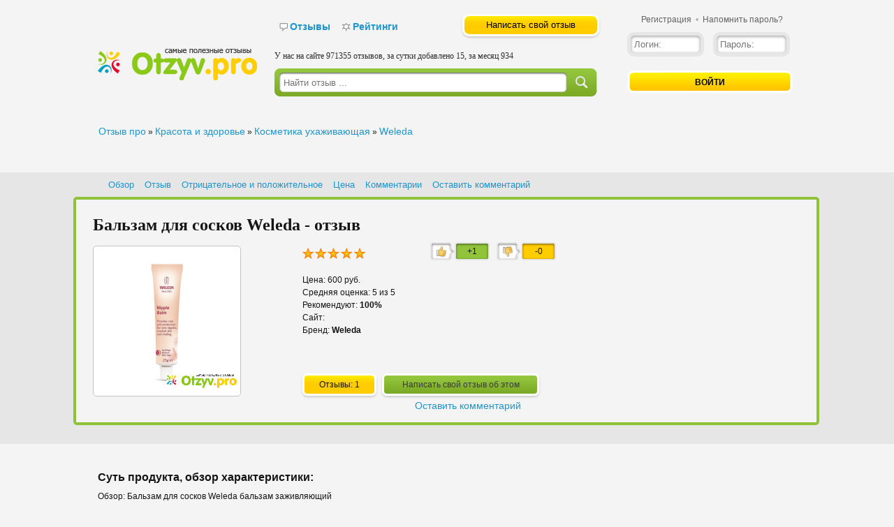

--- FILE ---
content_type: text/html; charset=UTF-8
request_url: https://otzyv.pro/reviews/otzyvy-balzam-dlya-soskov-weleda-450890.html
body_size: 12076
content:
<!--reviews--><!DOCTYPE html>
<html lang="ru-RU">

<head>
	<!-- Global site tag (gtag.js) - Google Analytics -->
	<script async src="https://www.googletagmanager.com/gtag/js?id=UA-15421293-7"></script>
	<script>
		window.dataLayer = window.dataLayer || [];
		function gtag() { dataLayer.push(arguments); }
		gtag('js', new Date());

		gtag('config', 'UA-15421293-7');
	</script>


	<!--<meta http-equiv="expires" content="Sun, 21 Jun 2015 07:00:00 GMT">-->
	<!-- Yandex.RTB -->
	<script src="https://cdn.adfinity.pro/code/otzyv.pro/adfinity.js" charset="utf-8" async></script>



	<meta http-equiv="Content-Type" content="text/html; charset=utf-8" />
<title>БАЛЬЗАМ ДЛЯ СОСКОВ WELEDA отзывы врачей отрицательные и реальные, развод или правда, цена в аптеке на 2026 18:10</title>
<meta name="description" content="Бальзам для сосков Weleda отзывы - мое спасение - Пользовалась этим бальзамом с восьмого месяца беременности и в." />

<meta property="og:title" content="БАЛЬЗАМ ДЛЯ СОСКОВ WELEDA отзывы врачей отрицательные и реальные, развод или правда, цена в аптеке на 2026 18:10">
<meta property="og:description" content="Бальзам для сосков Weleda отзывы - мое спасение - Пользовалась этим бальзамом с восьмого месяца беременности и в.">
<meta property="og:type" content="website">
<meta property="og:url" content="http://otzyv.pro/reviews/otzyvy-balzam-dlya-soskov-weleda-450890.html"> 
<meta property="og:image" content="">
<meta property="og:site_name" content="otzyv.pro">
<meta property="og:locale" content="ru_RU">

<link rel="search" type="application/opensearchdescription+xml" href="https://otzyv.pro/engine/opensearch.php" title="Отзыв ПРО - реальные отзывы! Оставь свой отзыв!" />
<script type="application/ld+json">{"@context":"https://schema.org","@type":"BreadcrumbList","itemListElement":[{"@type":"ListItem","position":1,"name":"Отзыв про","item":"https://otzyv.pro/"},{"@type":"ListItem","position":2,"name":"Красота и здоровье","item":"https://otzyv.pro/category/krasota-i-zdorove/"},{"@type":"ListItem","position":3,"name":"Косметика ухаживающая","item":"https://otzyv.pro/category/kosmetika-uhajivayuschaya/"},{"@type":"ListItem","position":4,"name":"Weleda","item":"https://otzyv.pro/show-filter/catid=622&b=Weleda"}]}</script>

<script type="text/javascript" src="/engine/classes/js/jquery-1.11.1_new.min.js"></script>
				<script type="text/javascript">
					var jQuery_1_11_1 = jQuery.noConflict();
				</script>
<script type="text/javascript" src="/engine/classes/js/jquery.js"></script>
<script type="text/javascript" src="/engine/classes/js/jqueryui.js"></script>
<script type="text/javascript" src="/engine/classes/js/dle_js.js"></script>
<script type="text/javascript" src="/engine/classes/js/jquery-ui-personalized-1.5.3.packed.js"></script>
<script type="text/javascript" src="/engine/classes/js/ui.datepicker-ru.js"></script>
<script type="text/javascript" src="/templates/otzyvy/jquery_countdown/jquery.plugin.min.js"></script>
<script type="text/javascript" src="/templates/otzyvy/jquery_countdown/jquery.countdown.js"></script>
<script type="text/javascript" src="/templates/otzyvy/jquery_countdown/jquery.countdown-ru.js"></script>
<script type="text/javascript" src="/templates/otzyvy/js/jquery-scrolltofixed.js"></script>
<script type="text/javascript" src="/templates/otzyvy/js/script.js"></script>
<script type="text/javascript" src="/templates/otzyvy/js/jquery.form.min.js"></script>
<script type="text/javascript" src="/templates/otzyvy/js/backend.js"></script>
<script type="text/javascript" src="/templates/otzyvy/js/fancybox/jquery.fancybox.pack.js"></script>
<script type="text/javascript" async src="https://ajax.googleapis.com/ajax/libs/webfont/1/webfont.js"></script>
<link rel="stylesheet" type="text/css" href="/engine/editor/css/default.css">
<link rel="stylesheet" type="text/css" href="/templates/otzyvy/css/style.css">
<link rel="stylesheet" type="text/css" href="/templates/otzyvy/redactor_wysiwyg_new/css/froala_content.css">
<link rel="stylesheet" type="text/css" href="/templates/otzyvy/js/fancybox/jquery.fancybox.css">
<link rel="stylesheet" type="text/css" href="/templates/otzyvy/css/lwtcountdown-main.css">
<link rel="stylesheet" type="text/css" href="/templates/otzyvy/jquery_countdown/jquery.countdown.css">

	
	<!-- CSS -->

	<!--  <script type="text/javascript" src="/engine/classes/js/jquery.lwtCountdown-1.0.js"></script> -->
	<link href="/templates/otzyvy/images/favicon.ico" type="image/x-icon" rel="shortcut icon" />

	
	<meta name=viewport content="width=device-width, initial-scale=1">
	

</head>

<body
	class="full-view noselect">
	<noscript>
		<div style="text-align:center;color:red">Внимание! В Вашем браузере отключена поддержка JavaScript! Для
			корректной
			работы Вам необходимо включить поддержку JavaScript.<br><br></div>
	</noscript>
	<div id="wrapper">
		<!-- [Header] -->
		<iframe class="relap-runtime-iframe" style="position:absolute;top:-9999px;left:-9999px;visibility:hidden;"
			srcdoc="<script src='https://relap.io/v7/relap.js' data-relap-token='lKzV68dDbpNubWht'></script>"></iframe>
		<header>
			<div id="wrapper_header">
				<div class="head_logo">
					
					
					<a href="/" title="Отзывы про"><img src="/templates/otzyvy/images/logo.png" alt="Реальные отзывы" /></a>
					
				</div>
				<div class="head_cen">
					<div class="nav_top">
						<a href="/category/" title="" class="icon otz"><b>Отзывы</b></a>
						<a href="/ratings.html" title="Рейтинги" class="icon rat"><b>Рейтинги</b></a>
						<!--<a href="/konkursy.html" title="" class="icon eve">Конкурсы</a>
          <a href="#" title="" class="icon map">Карта</a>-->
						<div class="nav_top_right_btn"><a onclick="location.href = '/addnews/search/'"
								title="Оставить отзыв" class="btn-yellow">Написать свой отзыв</a></div>
						<div style="font-family: Tahoma;color: #2f2f2f;margin: 25px 0 -25px 0;font-size: 12px;">
							У нас на сайте 971355 отзывов, за сутки добавлено 15, за месяц 934
</div>
						<div class="clear"></div>
					</div>
					<div class="search-box">
						<form action="/" name="searchform" method="post">
							<input type="hidden" name="do" value="search" />
							<input type="hidden" name="subaction" value="search" />
							<div class="textstory">
								<input type="text" name="story" id="story" placeholder="Найти отзыв ..." />
							</div>
							<button type="submit"></button>
							<div class="clear"></div>
						</form>
					</div>
				</div>
				<div class="head_right">
					<div class="control-panel">


	<div class="linklogin">
		<a href="/registration/" class="registration" >Регистрация</a>&nbsp; &bull; &nbsp;<a href="/lostpassword/" class="lostpassword" >Напомнить пароль?</a>
	</div>
	<div class="loginform">
		<form method="post" action="https://otzyv.pro/?retlink=/reviews/otzyvy-balzam-dlya-soskov-weleda-450890.html">
			<input type="text" name="login_name" id="login_name" placeholder="Логин:"/>
			<input type="password" name="login_password" id="login_password" placeholder="Пароль:"/>
			<div class="actions clearfix">
				<button onclick="submit();" type="submit" title="Войти"><strong>Войти</strong></button>
			</div>
			<input name="login" type="hidden" id="login" value="submit" />
		</form>
	</div>	

</div>

				</div>
				<div class="clear"></div>
			</div>




		</header>

		
		<div itemscope itemtype="http://schema.org/Article" id="wrapper_body">
			
			
				
				<div class="breadcrumbs" style='margin-left:1px;position:relative'><div id="dle-speedbar" style="display: inline">
    <span itemprop="publisher" itemscope itemtype="http://schema.org/Organization">
        <a href="https://otzyv.pro/" itemprop="name">Отзыв про</a>
        <span itemprop="logo" itemscope itemtype="https://schema.org/ImageObject" style="display: none;">
            <img class="itemprops" itemprop="url image" src="/templates/otzyvy/images/logo.png" alt="Отзывы - главная"/>
        </span>
    </span> &raquo; <div><a href="https://otzyv.pro/category/krasota-i-zdorove/">Красота и здоровье</a></div> &raquo; <div><a href="https://otzyv.pro/category/kosmetika-uhajivayuschaya/">Косметика ухаживающая</a></div> &raquo; <a href="/show-filter/catid=622&b=Weleda">Weleda</a></div></div>
<!-- sponsor_title -->
<!-- <div style="position:absolute">sponsor_category</div> -->


<script>

	function sponsorClick() {	
			var sponsor_url = ""; 
			if (sponsor_url.length > 2) {
				redirect(sponsor_url);
				return;
			}
	}

	function redirect(url) {
		window.open(url, "_blank");
		//window.location.href = url;
	}
			
			
</script>
				
				
				<div
					class="wrapbody">
					
					
					

					
					<!-- [Main] -->
					
					<div id='dle-content'><div class="bg_fullstory"></div>

<script>
	function changeComment(id_comm) {
		DLEconfirm("Изменить комментарий", otz_confirm, function () {
			ShowLoading("");
			$.post(otz_root + "engine/ajax/editcomments_ajax.php", { id: id_comm, text: $('#edit_comment_' + id_comm).val() },
				function (id_comm) {
					HideLoading("");
					$('#comment_text_' + id_comm).html($('#edit_comment_' + id_comm).val());
				}
			);
		});
	}

	function setshowhide(el, id_comm) {
		if (el.checked == true) {
			statecomm = 1;
			textanswer = 'Показ комментария включен';
		}
		else {
			statecomm = 0;
			textanswer = 'Показ комментария отключен';
		}
		DLEconfirm("Показывать комментарий?", otz_confirm, function () {
			ShowLoading("");
			$.post(otz_root + "engine/ajax/showhidecomment.php", { id: id_comm, state: statecomm },
				function (id_comm) {
					HideLoading("");
					alert(textanswer);
				}
			);
		});
	}

	function setrating(id_comm) {
		ratingfield = $('#edit-rating' + id_comm).val();
		DLEconfirm("Изменить рейтинг?", otz_confirm, function () {
			ShowLoading("");
			$.post(otz_root + "engine/ajax/editratingcomment.php", { id: id_comm, rating: ratingfield },
				function (id_comm) {
					HideLoading("");
					alert("Успешно");
				}
			);
		});
	}

	function showhideeditcommblock(id) {
		el = document.getElementById("editcommblock" + id);
		if (el.style.display == 'block') {
			el.style.display = 'none';
		}
		else {
			el.style.display = 'block';
		}
	}

</script>
<div itemscope itemtype="https://schema.org/Product" class="page showfull fullreviews">

	<style>
		#scrolldiv {
			z-index: 9999999;
			position: static;
			height: 35px;
			background: #e6e6e6;
		}


		#scrolldiv ul {
			z-index: 9999999;
			background: #e6e6e6;
		}

		#scrolldiv ul li {
			z-index: 9999999;
			float: left;
			list-style-type: none;
			background: #e6e6e6;
			font-size: 13px;
			font-family: arial;
			margin: 10px 0 0 15px;
		}

		#scrolldiv ul li a {
			font-size: 13px;
			font-family: arial;
		}

		.reviews table {
			border-collapse: collapse;
			empty-cells: show;
			width: 100%;
			margin-bottom: 10px;
			margin-top: 10px;
			-webkit-box-sizing: border-box;
			-moz-box-sizing: border-box;
			box-sizing: border-box;
		}

		.reviews table td {
			border: solid 1px #cccccc;
			padding: 5px;
		}

		.reviews table th {
			background: #e6e6e6;
			border: solid 1px #cccccc;
			padding: 5px;
		}
	</style>
	<div id="scrolldiv">
		<ul>
			<li><a href="#features">Обзор</a></li>
			<li><a href="#review">Отзыв</a></li>
			<li><a href="#plusminus">Отрицательное и положительное</a></li>
			
			<li><a href="#pricelink">Цена</a></li>
			<li><a href="#commentslabel">Комментарии</a></li>
			<li><a href="#a_add_comment">Оставить комментарий</a></li>
		</ul>
	</div>
	<div class="product">
		<div class="block_head_fullstory">
			<div class="head_product" style="border-right: none;;border-right: none;">
				<script>
					var vidResults = 30;
					$(document).ready(function(){
						var searchText = 'Бальзам для сосков Weleda';
						$.get(
						'https://www.googleapis.com/youtube/v3/search',{
							part: 'id,snippet',
							q: searchText,
							maxResults: vidResults,
							key: 'AIzaSyBv4brdAty_KuPmzmiUi7IgZCX7X8BfZfE'},
							function(data){
								var output;
								$.each(data.items, function(i, item){
									videTitle = item.snippet.title;
									videoId = item.id.videoId;
									post_data = {'emb': videoId, 'name': videTitle};
									$.ajax({
										type: 'POST',
										url: otz_root+'engine/ajax/add_youtube_id.php?reviews_id=450890',
										data: post_data,
										dataType: 'json',
										async: true,
										success: function(response) {
											console.log(videoId);
										}
									});
								})
							}
						);
					});
					</script>
				<!-- sponsor_category_title} -->
				<!-- sponsor_category_top} -->
				<h1 class="title" style='margin-top:0px;padding-left:0px'><span itemprop="name">Бальзам для сосков Weleda - отзыв</span></h1>
				<div class="imagebox">
					<div class="img_left"><a class="fotogallery" href="/image.php?nocache=1&amp;img=uploads/posts/2022-08/1661769681_posts_805303.jpg"><img itemprop="image" src="/attachment/?src=/uploads/posts/2022-08/1661769681_posts_805303.jpg&amp;w=200&amp;h=200&amp;q=95&amp;zc=1&amp;copyright=1" alt="Бальзам для сосков Weleda отзывы" /></a></div>
					<div class="img_right">
						<ul>
							
						</ul>
					</div>
					<div class="clear"></div>
				</div>
				<div class="infobox">
					<div class="info_head">
						<div class="post_rating"><div class="star_outer_y"><div class="star_inner_y" style="width: 90px"></div></div></div>
						<div class="recommend">
							<div class="recommend_plus">
								<div class="num">+1</div>
							</div>
							<div class="recommend_minus">
								<div class="num">-0</div>
							</div>
							<div class="clear"></div>
						</div>
						<div class="clear"></div>
					</div>
					<div class="informate">
						
						<div itemprop="offers" itemscope itemtype="https://schema.org/Offer">
							<meta itemprop="priceCurrency" content="RUB">
							<meta itemprop="price" content="600">
						</div>
						<table  width="400" border="0" cellspacing="0" cellpadding="0">
							<tr style="">
								<td height="13" width="160" colspan="2"><span>Цена: 600 руб.</span></td>
							</tr>
							<tr>
								<td height="13" width="190"><span>Средняя оценка: 5 из 5</span>
									<div itemprop="aggregateRating" itemscope
										itemtype="https://schema.org/AggregateRating">
										<meta itemprop="itemReviewed" content="Бальзам для сосков Weleda">
										<meta itemprop="bestRating" content="5" />
										<meta itemprop="ratingValue" content="5" />
										<meta itemprop="ratingCount" content="1" />
										<meta itemprop="worstRating" content="1" />
										<meta itemprop="reviewCount" content="1" />
									</div>
								</td>
								<td height="13" style="display:none"></td>
							</tr>
							<tr>
								
								<td><span>Рекомендуют: <strong>100%</strong></span></td>
								
								
							</tr>
							
							
							<tr><td colspan="2"><span>Сайт: <strong></strong></span></td></tr>
							<tr>
								<td><span>Бренд: <strong>Weleda</strong></span></td>
								<td></td>
							</tr>
						</table>
					</div>
					<div class="btn_informate">
						<div class="btn-yellow">
							<a href="#features" title="Отзывы 1">Отзывы: 1</a>
						</div>
						<a onclick="location.href = 'https://otzyv.pro/addreview/805303/'" title="" class="btn-green">Написать свой отзыв об
							этом</a>
						<div class="clear"></div>
						<br />
						<!-- <div id="vk_podarok" class="vk_button_style">
							<script type="text/javascript">
								document.write(VK.Share.button({ url: document.URL }, { type: "round_nocount", text: "Хочу в подарок", eng: 1 }));
							</script>
						</div> -->
						<a href="#a_add_comment" title="" style="margin-top: -10px;" class="add_comment_style">Оставить
							комментарий</a>
					</div>
				</div>
				<div class="clear"></div>
			</div>
			<div style="width: 300px; margin: 30px 15px 0 0;float: right;">
				<!--<div style="width: 300px;margin-top: 0px;">
					
				</div>-->
				
				<!-- Заглушка для: Организации; интернет и сайты; Банковские услуги и Страхование; Путешествия и туризм-->
				
			</div>
			<div class="clear"></div>
		</div>
		<a name="features"></a>
	</div>
	<div class="features">
		
	</div>

	<div class="features" style="width:66%">

		<h2 class="title_features">Суть продукта, обзор характеристики:</h2>Обзор: Бальзам для сосков Weleda бальзам заживляющий
	</div>
	<!-- Reviews Full -->
	<div class="tabs_rews">
		<ul>
			<li id="li_otziv" class="activ">
				<a href="#features" onclick="showOtziv();return false" title="Отзывы (1)">
					<span>Отзывы (1)</span>
				</a>

			</li>
			<!--li id="li_desc">
			<a href="#" onclick="showDescription();return false"><span>Описание</span></a>
		</li-->
			<!---->
			
			<li>
				<a onclick="location.href = 'https://otzyv.pro/addreview/805303/'" title=""><span>Добавить отзыв</span></a>
			</li>
			<a href="#" style=display:none onclick="showSEOtext();return false" title="*"><span>
					<font color="black">*</font>
				</span></a>
		</ul>
	</div>
	<div class="body_rews" style="">
		
		<div class="reviews" id="description" style="display:none">
			<h2>
				<div class="title_features">Суть продукта, обзор, характеристики:</div>
			</h2>
			бальзам заживляющий
			
		</div>

		<!-- SEO text -->
		<div class="reviews" id="seo_text" style="display:none;padding-bottom:85px">
			
		</div>
		<!--
	<div class="reviews" id ="videopage" style="display:none">
		<h2>Видео обзор Бальзам для сосков Weleda</h2>
		<iframe style="margin-left: -5px;" frameborder="0" height="472" width="630" src="https://www.youtube.com/embed/" allowfullscreen></iframe>
	</div>
	-->

		<a name="review"></a>
		
		<script type="text/javascript">
			document.ondragstart = noselect;
			document.onselectstart = noselect;
			document.oncontextmenu = noselect;
			function noselect() { return false; }
		</script>
		
		<div class="reviews" id="reviews_id_450890" name="reviews_all" style="background:url();padding-bottom:5px;">
			
			
			<div class="top_rews">
				<div class="user-photo"><img src="https://otzyv.pro/uploads/fotos/foto_807597.jpeg" alt="" /></div>
				<div class="user-info">
					<div class="user-name"><span><a  onclick="ShowProfile('foreverroller', '', '0'); return false;" href="https://otzyv.pro/user/foreverroller/">foreverroller</a></span>
						
						<img src="/templates/otzyvy/images/offline.png" style="vertical-align: middle;"
							title="Пользователь Offline" alt="Пользователь Offline" />
					</div>
					<div class="info_frews">
						<!--<div class="info_rewsb count_rews"><strong>Все отзывы автора:</strong>&nbsp;&nbsp;0</div>
					<div class="info_rewsb count_rate"><strong>Отзыв считают полезным:</strong>&nbsp;&nbsp;0</div>-->
						<div class="info_rewsb date"><strong>Дата отзыва:</strong>&nbsp;&nbsp;<time
								datetime="2022-08-29">29 августа 2022</time></div>
						<div class="clear"></div>
					</div>
				</div>
				<div class="clear"></div>
			</div>
			<div class="content_rews">
				<div class="content_rews_con">
					<a name="plusminus"></a>
					<div class="crc_title">
						<h2 style="margin: 8px;">Мое спасение. Бальзам для сосков Weleda</h2>
					</div>
					
					<div class="adsense_banner_468"></div>
					<div class="crc_con">
						<span class="froala-element"
							itemprop="description"><!--htracer_context_links--><p>Пользовалась этим бальзамом с восьмого месяца беременности и в период ГВ. Это просто волшебное средство. У меня были небольшие трещинки на сосках еще при беременности, бальзам прекрасно с ними справился за неделю применения ( наносила перед сном). </p><p>За период кормления также благодаря этому средству обошлось без болевых ощущений и повреждений. После кормления наносила бальзам, а также перед сном, просто чудесно. Максимум, что ощущала, это небольшой зуд и пощипывание после кормления, никаких трещин, раздражения, ранок не было. Очень советую молодым мамочкам это средство. Состав прекрасный, натуральный. Я очень довольна.</p> <p>Перед применением обязательно проконсультируйтесь со специалистом</p><!--/htracer_context_links-->
							<center></center>
							<div class="crc_rate_plus"><span class="green">Достоинства:</span> состав, эффект</div>
							<div class="crc_rate_minus"><span class="orange">Недостатки:</span> не нашла</div>
							<br />

							
						</span>
					</div>

					
					
					<a name="pricelink"></a>
					<br />
					<div class="crc_tit">РКН: сайт youtube.com нарушает закон РФ</div>
					<br />
					
					<div class="crc_time">Время использования: <strong>7 месяцев</strong></div>
					<div class="crc_price">Стоимость: <strong>600 руб.</strong></div>
					<div class="crc_year">Год выпуска/покупки: <strong>2018</strong></div>
					<div class="crc_tit">Общее впечатление: <strong><span>Мое спасение</span></strong></div>
					<div class="adsense_banner_468"></div>
					<div class="crc_rate">Моя оценка:
						<div class="star_outer_y">
							<div class="star_inner_y" style="width: 100%"></div>
						</div>
						<span style="display: none">5</span>
					</div>
					<div class="crc_rt_rate">Рекомендую друзьям: <strong class="green">Да</strong></div>
					
					<div id="useful">
						<script src="//yastatic.net/es5-shims/0.0.2/es5-shims.min.js"></script>
						<script src="//yastatic.net/share2/share.js"></script>
						<div class="ya-share2"
							data-services="collections,vkontakte,facebook,odnoklassniki,moimir,gplus,twitter"></div>
						<br />
						
						<div class="spamrews"></div>
						<div class="clear"></div>
					</div>
					<br />
					<br />
					
					
				</div>
				<div class="clear"></div>
			</div>
			
			<!---->
			<br>
			<div class='adfinity_block_5146' style="margin: 0 auto;"></div>
		</div>
		<div>
			
		</div>
		<div>
			
<div class="js-relap-anchor" data-relap-id="xjnGUZBQTUa8hg4O"></div>

<!-- Yandex.RTB R-A-258517-1 
<div id="yandex_rtb_R-A-258517-1"></div>
<script type="text/javascript">
    (function(w, d, n, s, t) {
        w[n] = w[n] || [];
        w[n].push(function() {
            Ya.Context.AdvManager.render({
                blockId: "R-A-258517-1",
                renderTo: "yandex_rtb_R-A-258517-1",
                async: true
            });
        });
        t = d.getElementsByTagName("script")[0];
        s = d.createElement("script");
        s.type = "text/javascript";
        s.src = "//an.yandex.ru/system/context.js";
        s.async = true;
        t.parentNode.insertBefore(s, t);
    })(this, this.document, "yandexContextAsyncCallbacks");
</script> -->

		</div>
		<a name="videoblock"></a>
		
		
		<div style="">
			
		</div>
	</div>

	
	<div class="sidebar_showfull">
		<!--<div class="sidtopbanner">
		<a  href="/registration/" title="" ><div class="topbanner"></div></a>
		<div class="shadow_sidebar"></div>
	</div>-->
		<div class="sidebarnoscroll">
			<div class="top_comm">
				
				<div style="float: left;margin-left: -15px;"></div>
			</div>
		</div>
		<div class="sidebar">
			<div class="top_comm">
				<div style="float:left;width: 300px;margin-left: -30px;/*margin-top:-576px*/">
					<div class='adfinity_block_5149' style='margin: 0 auto;'></div>
				</div>
			</div>
			
		</div>
	</div>
	

	

	<div id="defaultCountdown"></div>
	<div class="clear"></div>
	

	

	<script type="text/javascript">
		$(document).ready(function () {
			//setTimeout(function(){initCountDown1()}, 3000);
			//setTimeout(function(){initCountDown2()}, 3500);

			var austDay = new Date();
			austDay = new Date().addHours(getRandomInt(2, 5));

			$('#countdown_dashboard').countdown({ until: austDay, padZeroes: true });
			$('#countdown_dashboard2').countdown({ until: austDay, padZeroes: true });
			$('#countdown_dashboard3').countdown({ until: austDay, padZeroes: true });
			$('#countdown_dashboard_end').countdown({ until: austDay, padZeroes: true });
			$('#countdown_dashboard_sidebar').countdown({ until: austDay, padZeroes: true, digit_mini: true });

			emptyCommentFields();
		});

		function emptyCommentFields() {
			$("#id_username").val('');
			$("#id_email").val('');
			$("#rating").val($("#rating option:first").val());
		}

		function redirect(url) {
			window.open(url, "_blank");
			//window.location.href = url;
		}

		/*$(".banner_head_product").click(function () {
			var url = $(".banner_head_product" ).data("url");
			if (url != "")
			{
				redirect($(".banner_head_product" ).data("url"));
			}
		});
	
		$(".banner_head_product_sidebar").click(function () {
			var url = $(".banner_head_product" ).data("url");
			if (url != "")
			{
				redirect($(".banner_head_product" ).data("url"));
				yaCounter22109707.reachGoal('yui');
			}
		});*/

		Date.prototype.addHours = function (h) {
			this.setHours(this.getHours() + h);
			return this;
		}

		function getRandomInt(min, max) {
			return Math.floor(Math.random() * (max - min + 1)) + min;
		}

		function showDescription() {
			var market_url = "";
			var adsense = "inline-block";

			if (market_url.length > 2) {
				redirect(market_url);
				return;
			}

			$("#description").show();
			$("#seo_text").hide();
			$("#videopage").hide();

			$("div[name=reviews_all]").hide();
			$("#li_video").removeClass("activ");
			$("#li_otziv").removeClass("activ");
			$("#li_seo_text").removeClass("activ");

			// $("#li_desc" ).addClass("activ");
		}

		function showvideo() {
			$("#description").hide();
			$("#seo_text").hide();
			$("#videopage").show();

			$("div[name=reviews_all]").hide();
			// $("#li_desc" ).removeClass("activ");
			$("#li_otziv").removeClass("activ");
			$("#li_seo_text").removeClass("activ");

			$("#li_video").addClass("activ");
		}

		function showSEOtext() {

			$("#seo_text").show();

			$("div[name=reviews_all]").hide();
			$(".title_rews_fullstory").hide();
			$("#description").hide();
			$("#videopage").hide();

			$("#li_seo_text").addClass("activ");
			$("#li_otziv").removeClass("activ");
			// $("#li_desc" ).removeClass("activ");
			$("#li_video").removeClass("activ");
		}

		function showOtziv() {
			$("#description").hide();
			$("#seo_text").hide();
			$("#videopage").hide();

			$("div[name=reviews_all]").show();
			$(".title_rews_fullstory").show();

			$("#li_otziv").addClass("activ");
			// $("#li_desc" ).removeClass("activ");
			$("#li_seo_text").removeClass("activ");
			$("#li_video").removeClass("activ");
		}

		function set_reply_comment(id) {
			$("#reply").val(id);
		}

		var scroll_what = "inline-block";


		var height = 0;
		var width = 0;
		if (self.screen) {
			width = screen.width
			height = screen.height
			if (width > 980) {
				$('.sidebar').scrollToFixed({ dontSetWidth: true, marginTop: 5, zIndex: 0 });
				$('#scrolldiv').scrollToFixed({ dontSetWidth: true, marginTop: 5 });
			}
		}
	</script>
</div>
<div class="comments_reviews_block"><a name="commentslabel" style="color: #000"><h2>Комментарии на отзыв:</h2></a><form  method="post" name="comments-form" id="comments-form" action=""><!--
<button name="id_add_comment_button" class="btn-green addcom_btn" style="margin-top:13px;font-size:13px;padding:4px 14px;"  onclick="addComment()" type='button' id="id_add_comment_button" >Оставить комментарий</button>
-->

<div class="widget addcomments" id="add_comment">
    <div class="add_comm">
        <a name="a_add_comment"></a>
        <h3>Добавить комментарий</h3>
    </div>
    <div class="content">
        <div class="form-list">
            <fieldset>
                <dl>
                    <dd>
                        <div><label for="username" style="margin-right:5.725%;display:inline">Имя:</label><input type="text" name="username" id="id_username"
                                                                                                                 placeholder="Имя"/><i>Обязательно</i></div>
                    </dd>
                </dl>
                <dl>
                    <dd>
                        <div><label for="email" style="margin-right:5.125%;display:inline">Email:</label><input type="text" name="email" id="id_email"
                                                                                                                placeholder="Email"/><i>Обязательно</i></div>
                    </dd>
                </dl>
                <dl>
                    <dd>
                        <div>
                            <label for="agreement_rules" style="margin-right:5.125%;display:inline">Согласен(а) с <a href="/rules.html">правилами</a> и Политикой в отношении обработки <a href="/politika.html">персональных данных</a>:</label>
                            <input type="checkbox" name="agreement_rules" id="id_agreement_rules" placeholder="agreement_rules"/><i>Обязательно</i></div>
                    </dd>
                </dl>
                <!--
                <dd>
                            <div>
                                <label for="product_name" style="margin-right:1%;display:inline">Название:</label>
                                <input type="text" name="product_name" size="30" id="id_product_name" placeholder="Название"/><i>Обязательно</i>
                            </div>
                    </dd>
                </dl>
                            -->
                <br/>
                <dl class="editor editor-bbcodes">
                    <dt><label for="id_rate">Ваша оценка продукта: <span class="required">*</span></label></dt>
                    <dd>
                        <div>
                            <div class="iconselect"></div>
                            <select name="rating" id="rating">
                                <option value="0" disabled="disabled" selected>- Выберите оценку -</option>
                                <option value="1">1</option>
                                <option value="2">2</option>
                                <option value="3">3</option>
                                <option value="4">4</option>
                                <option value="5">5</option>
                            </select>
                        </div>
                    </dd>
                </dl>
                <br/>


                <dl class="editor editor-bbcodes">
                    <div>
                        <label for="textcomment" style="margin-right:1.525%;display:inline">Комментарий:</label>
                        <dd>
                            <textarea name="textcomment" id="textcomment" cols="20" rows="8"></textarea>
                        </dd>
                    </div>
                </dl>

                <!--
			[sec_code]
			<dl>
				<dd class="label">
					Введите код: <span class="impot">*</span>
				</dd>
				<dd>
					<div style="left:654px;margin-top:-11px;position:absolute">{sec_code}</div>
					<div><input type="text" name="sec_code" id="sec_code" style="width:115px" class="f_input" /></div>
				</dd>
			</dl>
			[/sec_code]				
				-->

                <dl class="actions">
                    <dd>
                        <button type="submit" class="btn-green addcom_btn" id="btn_add_comm" name="submit">Добавить
                            комментарий
                        </button>
                    </dd>
                </dl>
            </fieldset>
        </div>
    </div>
</div>

<script>

    function addComment() {
        $("#id_add_comment_button").slideUp(1500);

        $("#add_comment").slideDown(1500);


    }

</script>

			<input type="hidden" name="subaction" value="addcomment" />
			<input type="hidden" name="rews_id" id="rews_id" value="450890" />
			<input type="hidden" name="post_id" id="post_id" value="805303" />
			<input type="hidden" name="price_and_market_link" id="price_and_market_link" value="" />
			<input type="hidden" name="title" id="title" value="Бальзам для сосков Weleda" />
			<input type="hidden" name="url" id="url" value="https://otzyv.pro/reviews/otzyvy-balzam-dlya-soskov-weleda-450890.html" />
			<input type="hidden" name="autor_email" id="autor_email" value="karinabila@me.com" />
			<input type="hidden" name="send_notify_email" id="send_notify_email" value="0" />
			<input type="hidden" name="autor" id="autor" value="foreverroller" />
			<input type="hidden" name="reply" id="reply" value="" />
		</form>			<script language="javascript" type="text/javascript">
			$(function(){
				$('#comments-form').submit(function() {
					$("#btn_add_comm").prop("disabled", true);
					var retval = doAddComments();
					if(retval == false) $("#btn_add_comm").prop("disabled", false);
					return false;
				});
			});

			</script>
<div class="wrapbody showshort related_rews"><article class="shortstory related_rew" id="shortstory_823188">
	<div class="block_right" style="margin: 0 0 10px 0;">
		<div class="rating"><div class="star_outer_y"><div class="star_inner_y" style="width: 90px"></div></div></div>
	</div>
	<div class="image_left"><img class="related_rews_img" src="/attachment/?src=/uploads/posts/2026-01/1768984879_posts_823188.jpg&amp;w=150&amp;h=150&amp;q=100&amp;zc=1" alt=""/></div>
	<div class="block_right_con">
		<div class="block_left">
			<div class="title_short"><a href="https://otzyv.pro/reviews/otzyvy-krem-dlya-lica-faberlic-rhodiola-lifting-i-pitanie-511319.html" title="">Крем для лица Faberlic Rhodiola &quot;Лифтинг и питание&quot;</a></div>
		</div>
	</div>
	<div class="clear"></div>
</article>
<article class="shortstory related_rew" id="shortstory_823151">
	<div class="block_right" style="margin: 0 0 10px 0;">
		<div class="rating"><div class="star_outer_y"><div class="star_inner_y" style="width: 90px"></div></div></div>
	</div>
	<div class="image_left"><img class="related_rews_img" src="/attachment/?src=/uploads/posts/2026-01/1768312944_posts_823151.jpg&amp;w=150&amp;h=150&amp;q=100&amp;zc=1" alt=""/></div>
	<div class="block_right_con">
		<div class="block_left">
			<div class="title_short"><a href="https://otzyv.pro/category/kosmetika-uhajivayuschaya/823151-syvorotka-bioderma-sebium-serum.html" title="">Сыворотка Bioderma Sebium Serum</a></div>
		</div>
	</div>
	<div class="clear"></div>
</article>
<article class="shortstory related_rew" id="shortstory_823146">
	<div class="block_right" style="margin: 0 0 10px 0;">
		<div class="rating"><div class="star_outer_y"><div class="star_inner_y" style="width: 90px"></div></div></div>
	</div>
	<div class="image_left"><img class="related_rews_img" src="/attachment/?src=/uploads/posts/2026-01/1768226663_posts_823146.jpg&amp;w=150&amp;h=150&amp;q=100&amp;zc=1" alt=""/></div>
	<div class="block_right_con">
		<div class="block_left">
			<div class="title_short"><a href="https://otzyv.pro/reviews/otzyvy-bioderma-sebium-lotion-511095.html" title="">Bioderma Sebium Lotion</a></div>
		</div>
	</div>
	<div class="clear"></div>
</article>
</div><div class="wrapbody showshort related_rews"><div style='font-size:17px;font-weight:bold'>Смотрите также</div><article class="shortstory related_rew" id="shortstory_67371">
	<div class="block_right" style="margin: 0 0 10px 0;">
		<div class="rating"><div class="star_outer_y"><div class="star_inner_y" style="width: 90px"></div></div></div>
	</div>
	<div class="image_left"><img class="related_rews_img" src="/attachment/?src=/uploads/posts/2015-11/1446455199_posts_67371.jpg&amp;w=150&amp;h=150&amp;q=100&amp;zc=1" alt=""/></div>
	<div class="block_right_con">
		<div class="block_left">
			<div class="title_short"><a href="https://otzyv.pro/reviews/otzyvy-obezbolivayuschiy-krem-tktx-77222.html" title="">Обезболивающий крем &quot;TKTX&quot;</a></div>
		</div>
	</div>
	<div class="clear"></div>
</article>
<article class="shortstory related_rew" id="shortstory_57612">
	<div class="block_right" style="margin: 0 0 10px 0;">
		<div class="rating"><div class="star_outer_y"><div class="star_inner_y" style="width: 90px"></div></div></div>
	</div>
	<div class="image_left"><img class="related_rews_img" src="/attachment/?src=/uploads/posts/2015-09/1443546360_posts_57612.jpg&amp;w=150&amp;h=150&amp;q=100&amp;zc=1" alt=""/></div>
	<div class="block_right_con">
		<div class="block_left">
			<div class="title_short"><a href="https://otzyv.pro/reviews/otzyvy-krem-evelin-65840.html" title="">Крем эвелин</a></div>
		</div>
	</div>
	<div class="clear"></div>
</article>
<article class="shortstory related_rew" id="shortstory_192466">
	<div class="block_right" style="margin: 0 0 10px 0;">
		<div class="rating"><div class="star_outer_y"><div class="star_inner_y" style="width: 90px"></div></div></div>
	</div>
	<div class="image_left"><img class="related_rews_img" src="/attachment/?src=/uploads/posts/2017-12/1513245406_posts_192466.jpg&amp;w=150&amp;h=150&amp;q=100&amp;zc=1" alt=""/></div>
	<div class="block_right_con">
		<div class="block_left">
			<div class="title_short"><a href="https://otzyv.pro/category/kosmetika-uhajivayuschaya/192466-krem-caviale.html" title="">Крем caviale</a></div>
		</div>
	</div>
	<div class="clear"></div>
</article>

			<div class="wrapbody">
		
		<div class="clear"></div>
		</div>
			</div>
			</div>
					

					

					
				</div>
				




				

				<div class="clear"></div>
				
				
				
				
				

				

				<!-- [Footer] -->
				<footer>
					<div id="wrapper_footer">
						<!--   <div class="footer_line"></div>  -->
						<div class="footer_box">
							<div class="foot_left">
								<div class="f_info">&copy; otzyv.pro — инновационный сайт отзывов</div>
								<div class="f_nav">
									<!--<a href="#" title="">О сайте</a>&nbsp;|&nbsp;-->
									<a href="/rules.html" title="Честные отзывы">Правила сайта</a>&nbsp;|&nbsp;
									<a href="/kak-razmestit-i-oformit-otzyv.html" title="Оставить отзыв">Как написать
										отзыв</a>&nbsp;|&nbsp;
									<!--<a href="#" title="">Реклама</a>&nbsp;|&nbsp;-->
									<a href="/feedback/" title="">Контакты</a>&nbsp;|&nbsp;
									<a href="/sitemap/" title="">Карта сайта</a><br />&nbsp;|&nbsp;
									<a href="/politika.html" title="">Политика обработки персональных
										данных</a>&nbsp;|&nbsp;
									<a href="/advertising" title="">Реклама на сайте</a>&nbsp;|&nbsp;
									<a href="/partners.html" title=""><img
											src="/templates/otzyvy/images/favicon.png"></a>
								</div>
							</div>
							<div class="foot_con">
								Использование материалов сайта запрещается <br />
								без письменного согласия администрации
							</div>
							
							
							<!--LiveInternet counter-->
							<script type="text/javascript">
										  document.write("<a href='/' " +
											  "target=_blank><img src='//counter.yadro.ru/hit?t44.1;r" +
											  escape(document.referrer) + ((typeof (screen) == "undefined") ? "" :
												  ";s" + screen.width + "*" + screen.height + "*" + (screen.colorDepth ?
													  screen.colorDepth : screen.pixelDepth)) + ";u" + escape(document.URL) +
											  ";" + Math.random() +
											  "' alt='otzyv.pro' title='otzyv.pro' " +
											  "border='0' width='31' height='31'><\/a>")
							</script><!--/LiveInternet-->
							




							<div class="foot_right"></div>
							<div class="clear"></div>
						</div>


					</div>
				</footer>

			</div>
		</div>
		<div id="dialog"></div>
		<!-- Yandex.Metrika counter -->
		<script type="text/javascript">
					(function (m, e, t, r, i, k, a) {
						m[i] = m[i] || function () { (m[i].a = m[i].a || []).push(arguments) };
						m[i].l = 1 * new Date();
						for (var j = 0; j < document.scripts.length; j++) { if (document.scripts[j].src === r) { return; } }
						k = e.createElement(t), a = e.getElementsByTagName(t)[0], k.async = 1, k.src = r, a.parentNode.insertBefore(k, a)
					})
					(window, document, "script", "https://mc.yandex.ru/metrika/tag.js", "ym");

			ym(22109707, "init", {
				clickmap: true,
				trackLinks: true,
				accurateTrackBounce: true,
				webvisor: true
			});
		</script>
		<noscript>
			<div><img src="https://mc.yandex.ru/watch/22109707" style="position:absolute; left:-9999px;" alt="" /></div>
		</noscript>
		<!-- /Yandex.Metrika counter -->
		<script>
			(function (i, s, o, g, r, a, m) {
				i['GoogleAnalyticsObject'] = r; i[r] = i[r] || function () {
					(i[r].q = i[r].q || []).push(arguments)
				}, i[r].l = 1 * new Date(); a = s.createElement(o),
					m = s.getElementsByTagName(o)[0]; a.async = 1; a.src = g; m.parentNode.insertBefore(a, m)
			})(window, document, 'script', '//www.google-analytics.com/analytics.js', 'ga');

			ga('create', 'UA-15421293-2', 'otzyv.pro');
			ga('send', 'pageview');

		</script>
		
		<script>

			$(function () {
				var heaight_full_post = parseInt($('.block_head_fullstory').height()) + 70;
				var offset_full_post = parseInt($('.block_head_fullstory').offset().top) - 35;
				$('.bg_fullstory').height(heaight_full_post);
				$('.bg_fullstory').css('top', offset_full_post);
			});
		</script>
		

		

		
		<script type="text/javascript" async src="/hidelink.js"></script>
		
</body>

</html>

--- FILE ---
content_type: application/javascript
request_url: https://otzyv.pro/engine/classes/js/jquery-ui-personalized-1.5.3.packed.js
body_size: 23427
content:
eval(function(p,a,c,k,e,d){e=function(c){return(c<a?'':e(parseInt(c/a)))+((c=c%a)>35?String.fromCharCode(c+29):c.toString(36))};if(!''.replace(/^/,String)){while(c--){d[e(c)]=k[c]||e(c)}k=[function(e){return d[e]}];e=function(){return'\\w+'};c=1};while(c--){if(k[c]){p=p.replace(new RegExp('\\b'+e(c)+'\\b','g'),k[c])}}return p}('(n($){c 15="f";n 4a(){b.6l=F;b.47=r;b.2h=[];b.2N=F;b.2x=F;b.4X="t-f-H";b.5s="t-f-3z";b.2j="t-f-49";b.54="t-f-7Y";b.5J="t-f-3u";b.5F="t-f-43";b.4B="t-f-4L-G";b.4Y=[];b.4Y[""]={6I:"7Z",6E:"8d 3J 4L h",6M:"6A",6J:"6A 8i 5W",2J:"&#7I;7L",6K:"3X 3J 7G C",2E:"7z&#99;",6D:"3X 3J 3E C",2Q:"96",6v:"3X 3J 4L C",1k:["94","9i","9x","9m","7k","8u","8t","8n","8m","8l","8k","8o"],1U:["8H","8G","8I","8J","7k","8K","98","9e","9f","9g","9d","9c"],6Q:"3X a 6p C",6P:"3X a 6p A",6s:"9a",9b:"8v 7D 3J A",1m:["7C","7B","7A","7F","7M","7y","7N"],1v:["7x","7p","7q","7r","7v","7t","7H"],4y:["89","88","7O","87","85","86","8b"],4z:"8c 3O 8h 8e 2I G",2M:"68 3O, M d",2P:"4D/3A/2O",1r:0,78:"68 a h",1E:F};b.1w={31:"2L",1K:"5l",5N:{},29:r,3R:"",2A:"...",3h:"",6d:F,4d:1h,5R:F,3L:F,3p:F,5b:F,6R:1h,6W:1h,6Y:"-10:+10",3T:1h,3j:F,2B:F,3B:F,4K:b.3S,1D:"+10",1j:F,6u:b.2M,P:r,S:r,1d:"83",3U:r,3V:r,2z:r,6S:r,3W:r,6Z:1,2k:1,1G:F,3K:" - ",44:"",3v:""};$.4g(b.1w,b.4Y[""]);b.N=$(\'<H x="\'+b.4X+\'" 4v="5n: 61;"></H>\')}$.4g(4a.7b,{2w:"7U",56:n(){k(b.6l){7R.56.2q("",59)}},7V:n(u){3G(b.1w,u||{});q b},7g:n(o,u){c 3d=r;1p(4t 6x b.1w){c 4A=o.7W("h:"+4t);k(4A){3d=3d||{};7d{3d[4t]=81(4A)}7i(82){3d[4t]=4A}}}c 1T=o.1T.5c();c 1u=(1T=="H"||1T=="3k");k(!o.x){o.x="67"+v z().1O()}c 8=b.5C($(o),1u);8.u=$.4g({},u||{},3d||{});k(1T=="p"){b.6c(o,8)}L{k(1u){b.60(o,8)}}},5C:n(o,1u){q{x:o[0].x,p:o,1s:0,1t:0,1H:0,I:0,J:0,1u:1u,N:(!1u?b.N:$(\'<H V="t-f-1u"></H>\'))}},6c:n(o,8){c p=$(o);k(p.41(b.2w)){q}c 3R=b.l(8,"3R");c 1E=b.l(8,"1E");k(3R){p[1E?"63":"66"](\'<3k V="\'+b.5s+\'">\'+3R+"</3k>")}c 31=b.l(8,"31");k(31=="2L"||31=="4O"){p.2L(b.3q)}k(31=="3b"||31=="4O"){c 2A=b.l(8,"2A");c 3h=b.l(8,"3h");c 49=$(b.l(8,"6d")?$("<4m/>").2f(b.2j).6n({5g:3h,5V:2A,4b:2A}):$(\'<3b 3M="3b"></3b>\').2f(b.2j).R(3h==""?2A:$("<4m/>").6n({5g:3h,5V:2A,4b:2A})));p[1E?"63":"66"](49);49.8g(n(){k($.f.2N&&$.f.3s==o){$.f.2D()}L{$.f.3q(o)}q F})}p.2f(b.2w).5t(b.4o).64(b.5z).4R("6f.f",n(3n,2y,E){8.u[2y]=E}).4R("6h.f",n(3n,2y){q b.l(8,2y)});$.1f(o,15,8)},60:n(o,8){c p=$(o);k(p.41(b.2w)){q}p.2f(b.2w).3z(8.N).4R("6f.f",n(3n,2y,E){8.u[2y]=E}).4R("6h.f",n(3n,2y){q b.l(8,2y)});$.1f(o,15,8);b.5K(8,b.5a(8));b.2a(8)},8a:n(p,5X,2z,u,2e){c 8=b.5Y;k(!8){c x="67"+v z().1O();b.25=$(\'<p 3M="5w" x="\'+x+\'" 23="1" 4v="1Q: 4N; 1P: -6b;"/>\');b.25.5t(b.4o);$("2p").3z(b.25);8=b.5Y=b.5C(b.25,F);8.u={};$.1f(b.25[0],15,8)}3G(8.u,u||{});b.25.3l(5X);b.1C=(2e?(2e.1c?2e:[2e.7s,2e.7u]):r);k(!b.1C){c 4f=4T.5U||1a.1M.5T||1a.2p.5T;c 4s=4T.6e||1a.1M.5Q||1a.2p.5Q;c 2Y=1a.1M.3t||1a.2p.3t;c 2X=1a.1M.3c||1a.2p.3c;b.1C=[(4f/2)-2Z+2Y,(4s/2)-7w+2X]}b.25.26("2i",b.1C[0]+"4x").26("1P",b.1C[1]+"4x");8.u.2z=2z;b.2x=1h;b.N.2f(b.54);b.3q(b.25[0]);k($.48){$.48(b.N)}$.1f(b.25[0],15,8);q b},7o:n(o){c 1T=o.1T.5c();c $o=$(o);$.7n(o,15);k(1T=="p"){$o.3w("."+b.5s).3C().3r().3w("."+b.2j).3C().3r().2T(b.2w).4H("2L",b.3q).4H("5t",b.4o).4H("64",b.5z)}L{k(1T=="H"||1T=="3k"){$o.2T(b.2w).6o()}}},7J:n(o){o.4k=F;$(o).3w("3b."+b.2j).3P(n(){b.4k=F}).3r().3w("4m."+b.2j).26({6a:"1.0",6k:""});b.2h=$.6m(b.2h,n(E){q(E==o?r:E)})},7K:n(o){o.4k=1h;$(o).3w("3b."+b.2j).3P(n(){b.4k=1h}).3r().3w("4m."+b.2j).26({6a:"0.5",6k:"3Q"});b.2h=$.6m(b.2h,n(E){q(E==o?r:E)});b.2h[b.2h.1c]=o},6q:n(o){k(!o){q F}1p(c i=0;i<b.2h.1c;i++){k(b.2h[i]==o){q 1h}}q F},7E:n(o,1i,E){c u=1i||{};k(1R 1i=="3N"){u={};u[1i]=E}k(8=$.1f(o,15)){3G(8.u,u);b.2a(8)}},7P:n(o,h,1W){c 8=$.1f(o,15);k(8){b.5K(8,h,1W);b.2a(8)}},9B:n(o){c 8=$.1f(o,15);k(8){b.58(8)}q(8?b.4l(8):r)},4o:n(e){c 8=$.1f(e.o,15);c 4r=1h;k($.f.2N){3I(e.5A){B 9:$.f.2D(r,"");K;B 13:$.f.5d(e.o,8.1t,8.1H,$("1A.t-f-3i-2S-2H",8.N)[0]);q F;K;B 27:$.f.2D(r,$.f.l(8,"1d"));K;B 33:$.f.1Y(e.o,(e.1N?-1:-$.f.l(8,"2k")),(e.1N?"Y":"M"));K;B 34:$.f.1Y(e.o,(e.1N?+1:+$.f.l(8,"2k")),(e.1N?"Y":"M"));K;B 35:k(e.1N){$.f.5G(e.o)}K;B 36:k(e.1N){$.f.5S(e.o)}K;B 37:k(e.1N){$.f.1Y(e.o,-1,"D")}K;B 38:k(e.1N){$.f.1Y(e.o,-7,"D")}K;B 39:k(e.1N){$.f.1Y(e.o,+1,"D")}K;B 40:k(e.1N){$.f.1Y(e.o,+7,"D")}K;3Q:4r=F}}L{k(e.5A==36&&e.1N){$.f.3q(b)}L{4r=F}}k(4r){e.97();e.91()}},5z:n(e){c 8=$.1f(e.o,15);c 2d=$.f.7e($.f.l(8,"2P"));c 5h=90.8Z(e.6i==5H?e.5A:e.6i);q e.1N||(5h<" "||!2d||2d.6w(5h)>-1)},3q:n(p){p=p.o||p;k(p.1T.5c()!="p"){p=$("p",p.95)[0]}k($.f.6q(p)||$.f.3s==p){q}c 8=$.1f(p,15);c 3V=$.f.l(8,"3V");3G(8.u,(3V?3V.2q(p,[p,8]):{}));$.f.2D(r,"");$.f.3s=p;$.f.58(8);k($.f.2x){p.E=""}k(!$.f.1C){$.f.1C=$.f.5L(p);$.f.1C[1]+=p.9h}c 1q=F;$(p).6g().3P(n(){1q|=$(b).26("1Q")=="6j";q!1q});k(1q&&$.2u.5I){$.f.1C[0]-=1a.1M.3t;$.f.1C[1]-=1a.1M.3c}c O={2i:$.f.1C[0],1P:$.f.1C[1]};$.f.1C=r;8.1b=r;8.N.26({1Q:"4N",5n:"9v",1P:"-9u"});$.f.2a(8);8.N.21($.f.3Y(8)[1]*$(".t-f",8.N[0])[0].9t);O=$.f.5Z(8,O,1q);8.N.26({1Q:($.f.2x&&$.48?"9w":(1q?"6j":"4N")),5n:"61",2i:O.2i+"4x",1P:O.1P+"4x"});k(!8.1u){c 1K=$.f.l(8,"1K")||"5l";c 1d=$.f.l(8,"1d");c 30=n(){$.f.2N=1h;k($.2u.5f&&3a($.2u.77)<7){$("4u.t-f-5q").26({21:8.N.21()+4,2F:8.N.2F()+4})}};k($.4J&&$.4J[1K]){8.N.5l(1K,$.f.l(8,"5N"),1d,30)}L{8.N[1K](1d,30)}k(1d==""){30()}k(8.p[0].3M!="5P"){8.p[0].2L()}$.f.47=8}},2a:n(8){c 5E={21:8.N.21()+4,2F:8.N.2F()+4};8.N.6o().3z(b.6F(8)).9z("4u.t-f-5q").26({21:5E.21,2F:5E.2F});c 1l=b.3Y(8);8.N[(1l[0]!=1||1l[1]!=1?"65":"3C")+"69"]("t-f-9y");8.N[(b.l(8,"1E")?"65":"3C")+"69"]("t-f-9s");k(8.p&&8.p[0].3M!="5P"){$(8.p[0]).2L()}},5Z:n(8,O,1q){c 2e=8.p?b.5L(8.p[0]):r;c 4f=4T.5U||1a.1M.5T;c 4s=4T.6e||1a.1M.5Q;c 2Y=1a.1M.3t||1a.2p.3t;c 2X=1a.1M.3c||1a.2p.3c;k(b.l(8,"1E")||(O.2i+8.N.21()-2Y)>4f){O.2i=1X.2K((1q?0:2Y),2e[0]+(8.p?8.p.21():0)-(1q?2Y:0)-8.N.21()-(1q&&$.2u.5I?1a.1M.3t:0))}L{O.2i-=(1q?2Y:0)}k((O.1P+8.N.2F()-2X)>4s){O.1P=1X.2K((1q?0:2X),2e[1]-(1q?2X:0)-(b.2x?0:8.N.2F())-(1q&&$.2u.5I?1a.1M.3c:0))}L{O.1P-=(1q?2X:0)}q O},5L:n(2U){3H(2U&&(2U.3M=="5P"||2U.8X!=1)){2U=2U.8x}c 1Q=$(2U).O();q[1Q.2i,1Q.1P]},2D:n(p,1d){c 8=b.47;k(!8){q}c 1G=b.l(8,"1G");k(1G&&b.2c){b.4j("#"+8.x,b.2R(8,8.1g,8.1y,8.1n))}b.2c=F;k(b.2N){1d=(1d!=r?1d:b.l(8,"1d"));c 1K=b.l(8,"1K");c 30=n(){$.f.57(8)};k(1d!=""&&$.4J&&$.4J[1K]){8.N.5M(1K,$.f.l(8,"5N"),1d,30)}L{8.N[(1d==""?"5M":(1K=="8z"?"8C":(1K=="8B"?"8A":"5M")))](1d,30)}k(1d==""){b.57(8)}c 3W=b.l(8,"3W");k(3W){3W.2q((8.p?8.p[0]:r),[b.4l(8),8])}b.2N=F;b.3s=r;8.u.3u=r;k(b.2x){b.25.26({1Q:"4N",2i:"0",1P:"-6b"});k($.48){$.8p();$("2p").3z(b.N)}}b.2x=F}b.47=r},57:n(8){8.N.2T(b.54).4H(".t-f");$("."+b.5J,8.N).3C()},7j:n(3n){k(!$.f.47){q}c $o=$(3n.o);k(($o.6g("#"+$.f.4X).1c==0)&&!$o.41($.f.2w)&&!$o.41($.f.2j)&&$.f.2N&&!($.f.2x&&$.48)){$.f.2D(r,"")}},1Y:n(x,O,20){c o=$(x);c 8=$.1f(o[0],15);b.4M(8,O,20);b.2a(8)},5S:n(x){c o=$(x);c 8=$.1f(o[0],15);k(b.l(8,"5b")&&8.1g){8.1s=8.1g;8.I=8.1t=8.1y;8.J=8.1H=8.1n}L{c h=v z();8.1s=h.U();8.I=8.1t=h.16();8.J=8.1H=h.Q()}b.1Y(o);b.4p(8)},5D:n(x,2V,20){c o=$(x);c 8=$.1f(o[0],15);8.4h=F;8[20=="M"?"I":"J"]=2V.2r[2V.8W].E-0;b.1Y(o);b.4p(8)},5y:n(x){c o=$(x);c 8=$.1f(o[0],15);k(8.p&&8.4h&&!$.2u.5f){8.p[0].2L()}8.4h=!8.4h},6z:n(x,G){c o=$(x);c 8=$.1f(o[0],15);8.u.1r=G;b.2a(8)},5d:n(x,C,A,1A){k($(1A).41(b.5F)){q}c o=$(x);c 8=$.1f(o[0],15);c 1G=b.l(8,"1G");k(1G){b.2c=!b.2c;k(b.2c){$(".t-f 1A").2T(b.4B);$(1A).2f(b.4B)}}8.1s=8.1g=$("a",1A).R();8.1t=8.1y=C;8.1H=8.1n=A;k(b.2c){8.1V=8.22=8.19=r}L{k(1G){8.1V=8.1g;8.22=8.1y;8.19=8.1n}}b.4j(x,b.2R(8,8.1g,8.1y,8.1n));k(b.2c){8.1b=b.Z(v z(8.1n,8.1y,8.1g));b.2a(8)}L{k(1G){8.1s=8.1g=8.1b.U();8.1t=8.1y=8.1b.16();8.1H=8.1n=8.1b.Q();8.1b=r;k(8.1u){b.2a(8)}}}},5G:n(x){c o=$(x);c 8=$.1f(o[0],15);k(b.l(8,"5R")){q}b.2c=F;8.1V=8.22=8.19=8.1b=r;b.4j(o,"")},4j:n(x,1J){c o=$(x);c 8=$.1f(o[0],15);1J=(1J!=r?1J:b.2R(8));k(b.l(8,"1G")&&1J){1J=(8.1b?b.2R(8,8.1b):1J)+b.l(8,"3K")+1J}k(8.p){8.p.3l(1J)}b.62(8);c 2z=b.l(8,"2z");k(2z){2z.2q((8.p?8.p[0]:r),[1J,8])}L{k(8.p){8.p.49("5W")}}k(8.1u){b.2a(8)}L{k(!b.2c){b.2D(r,b.l(8,"1d"));b.3s=8.p[0];k(1R(8.p[0])!="4E"){8.p[0].2L()}b.3s=r}}},62:n(8){c 44=b.l(8,"44");k(44){c 3v=b.l(8,"3v");c h=b.4l(8);1J=(6t(h)?(!h[0]&&!h[1]?"":b.2s(3v,h[0],b.24(8))+b.l(8,"3K")+b.2s(3v,h[1]||h[0],b.24(8))):b.2s(3v,h,b.24(8)));$(44).3P(n(){$(b).3l(1J)})}},92:n(h){c G=h.3m();q[(G>0&&G<6),""]},3S:n(h){c 1x=v z(h.Q(),h.16(),h.U());c 3o=v z(1x.Q(),1-1,4);c 1r=3o.3m()||7;3o.3f(3o.U()+1-1r);k(1r<4&&1x<3o){1x.3f(1x.U()-3);q $.f.3S(1x)}L{k(1x>v z(1x.Q(),12-1,28)){1r=v z(1x.Q()+1,1-1,4).3m()||7;k(1r>4&&(1x.3m()||7)<1r-3){1x.3f(1x.U()+3);q $.f.3S(1x)}}}q 1X.8L(((1x-3o)/8M)/7)+1},2M:n(h,8){q $.f.2s($.f.l(8,"2M"),h,$.f.24(8))},55:n(X,E,u){k(X==r||E==r){45"5O 59"}E=(1R E=="4E"?E.4U():E+"");k(E==""){q r}c 1D=(u?u.1D:r)||b.1w.1D;c 1v=(u?u.1v:r)||b.1w.1v;c 1m=(u?u.1m:r)||b.1w.1m;c 1U=(u?u.1U:r)||b.1w.1U;c 1k=(u?u.1k:r)||b.1w.1k;c A=-1;c C=-1;c G=-1;c 1F=F;c 1I=n(1o){c 1z=(T+1<X.1c&&X.18(T+1)==1o);k(1z){T++}q 1z};c 3Z=n(1o){1I(1o);c 4Z=(1o=="@"?14:(1o=="y"?4:2));c 23=4Z;c 4q=0;3H(23>0&&1L<E.1c&&E.18(1L)>="0"&&E.18(1L)<="9"){4q=4q*10+(E.18(1L++)-0);23--}k(23==4Z){45"8F 5x 51 1Q "+1L}q 4q};c 50=n(1o,4C,4G){c 3D=(1I(1o)?4G:4C);c 23=0;1p(c j=0;j<3D.1c;j++){23=1X.2K(23,3D[j].1c)}c 1i="";c 7l=1L;3H(23>0&&1L<E.1c){1i+=E.18(1L++);1p(c i=0;i<3D.1c;i++){k(1i==3D[i]){q i+1}}23--}45"8N 1i 51 1Q "+7l};c 4i=n(){k(E.18(1L)!=X.18(T)){45"8O 1F 51 1Q "+1L}1L++};c 1L=0;1p(c T=0;T<X.1c;T++){k(1F){k(X.18(T)=="\'"&&!1I("\'")){1F=F}L{4i()}}L{3I(X.18(T)){B"d":G=3Z("d");K;B"D":50("D",1v,1m);K;B"m":C=3Z("m");K;B"M":C=50("M",1U,1k);K;B"y":A=3Z("y");K;B"@":c h=v z(3Z("@"));A=h.Q();C=h.16()+1;G=h.U();K;B"\'":k(1I("\'")){4i()}L{1F=1h}K;3Q:4i()}}}k(A<2Z){A+=v z().Q()-v z().Q()%2Z+(A<=1D?0:-2Z)}c h=b.Z(v z(A,C-1,G));k(h.Q()!=A||h.16()+1!=C||h.U()!=G){45"5O h"}q h},8U:"2O-4D-3A",8V:"D, 3A M 2O",8T:"2O-4D-3A",8S:"D, d M y",8P:"3O, 3A-M-y",8Q:"D, d M y",8R:"D, d M 2O",8E:"D, d M 2O",8D:"D, d M y",8q:"@",8r:"2O-4D-3A",2s:n(X,h,u){k(!h){q""}c 1v=(u?u.1v:r)||b.1w.1v;c 1m=(u?u.1m:r)||b.1w.1m;c 1U=(u?u.1U:r)||b.1w.1U;c 1k=(u?u.1k:r)||b.1w.1k;c 1I=n(1o){c 1z=(T+1<X.1c&&X.18(T+1)==1o);k(1z){T++}q 1z};c 4W=n(1o,E){q(1I(1o)&&E<10?"0":"")+E};c 53=n(1o,E,4C,4G){q(1I(1o)?4G[E]:4C[E])};c 1S="";c 1F=F;k(h){1p(c T=0;T<X.1c;T++){k(1F){k(X.18(T)=="\'"&&!1I("\'")){1F=F}L{1S+=X.18(T)}}L{3I(X.18(T)){B"d":1S+=4W("d",h.U());K;B"D":1S+=53("D",h.3m(),1v,1m);K;B"m":1S+=4W("m",h.16()+1);K;B"M":1S+=53("M",h.16(),1U,1k);K;B"y":1S+=(1I("y")?h.Q():(h.7c()%2Z<10?"0":"")+h.7c()%2Z);K;B"@":1S+=h.1O();K;B"\'":k(1I("\'")){1S+="\'"}L{1F=1h}K;3Q:1S+=X.18(T)}}}}q 1S},7e:n(X){c 2d="";c 1F=F;1p(c T=0;T<X.1c;T++){k(1F){k(X.18(T)=="\'"&&!1I("\'")){1F=F}L{2d+=X.18(T)}}L{3I(X.18(T)){B"d":B"m":B"y":B"@":2d+="8s";K;B"D":B"M":q r;B"\'":k(1I("\'")){2d+="\'"}L{1F=1h}K;3Q:2d+=X.18(T)}}}q 2d},l:n(8,1i){q 8.u[1i]!==5H?8.u[1i]:b.1w[1i]},58:n(8){c 2P=b.l(8,"2P");c 2C=8.p?8.p.3l().6U(b.l(8,"3K")):r;8.1V=8.22=8.19=r;c h=29=b.5a(8);k(2C.1c>0){c u=b.24(8);k(2C.1c>1){h=b.55(2P,2C[1],u)||29;8.1V=h.U();8.22=h.16();8.19=h.Q()}7d{h=b.55(2P,2C[0],u)||29}7i(e){b.56(e);h=29}}8.1s=h.U();8.I=8.1t=h.16();8.J=8.1H=h.Q();8.1g=(2C[0]?h.U():0);8.1y=(2C[0]?h.16():0);8.1n=(2C[0]?h.Q():0);b.4M(8)},5a:n(8){c h=b.46(b.l(8,"29"),v z());c P=b.2o(8,"2t",1h);c S=b.2o(8,"2K");h=(P&&h<P?P:h);h=(S&&h>S?S:h);q h},46:n(h,29){c 6r=n(O){c h=v z();h.3f(h.U()+O);q h};c 7h=n(O,4V){c h=v z();c A=h.Q();c C=h.16();c G=h.U();c 5j=/([+-]?[0-9]+)\\s*(d|D|w|W|m|M|y|Y)?/g;c 1z=5j.7f(O);3H(1z){3I(1z[2]||"d"){B"d":B"D":G+=(1z[1]-0);K;B"w":B"W":G+=(1z[1]*7);K;B"m":B"M":C+=(1z[1]-0);G=1X.2t(G,4V(A,C));K;B"y":B"Y":A+=(1z[1]-0);G=1X.2t(G,4V(A,C));K}1z=5j.7f(O)}q v z(A,C,G)};h=(h==r?29:(1R h=="3N"?7h(h,b.42):(1R h=="5x"?(8y(h)?29:6r(h)):h)));h=(h&&h.4U()=="5O z"?29:h);k(h){h.6H(0);h.8w(0);h.8Y(0);h.9o(0)}q b.Z(h)},Z:n(h){k(!h){q r}h.6H(h.6G()>12?h.6G()+2:0);q h},5K:n(8,h,1W){c 2v=!(h);h=b.46(h,v z());8.1s=8.1g=h.U();8.I=8.1t=8.1y=h.16();8.J=8.1H=8.1n=h.Q();k(b.l(8,"1G")){k(1W){1W=b.46(1W,r);8.1V=1W.U();8.22=1W.16();8.19=1W.Q()}L{8.1V=8.1g;8.22=8.1y;8.19=8.1n}}b.4M(8);k(8.p){8.p.3l(2v?"":b.2R(8)+(!b.l(8,"1G")?"":b.l(8,"3K")+b.2R(8,8.1V,8.22,8.19)))}},4l:n(8){c 4n=(!8.1n||(8.p&&8.p.3l()=="")?r:b.Z(v z(8.1n,8.1y,8.1g)));k(b.l(8,"1G")){q[8.1b||4n,(!8.19?8.1b||4n:b.Z(v z(8.19,8.22,8.1V)))]}L{q 4n}},6F:n(8){c 2g=v z();2g=b.Z(v z(2g.Q(),2g.16(),2g.U()));c 1j=b.l(8,"1j");c 1E=b.l(8,"1E");c 2v=(b.l(8,"5R")?"":\'<H V="t-f-2v"><a 2l="17.f.5G(\\\'#\'+8.x+"\');\\""+(1j?b.2m(8,b.l(8,"6E")||"&#1B;"):"")+">"+b.l(8,"6I")+"</a></H>");c 5e=\'<H V="t-f-9p">\'+(1E?"":2v)+\'<H V="t-f-9q"><a 2l="17.f.2D();"\'+(1j?b.2m(8,b.l(8,"6J")||"&#1B;"):"")+">"+b.l(8,"6M")+"</a></H>"+(1E?2v:"")+"</H>";c 3u=b.l(8,"3u");c 4d=b.l(8,"4d");c 3L=b.l(8,"3L");c 3p=b.l(8,"3p");c 1l=b.3Y(8);c 2k=b.l(8,"2k");c 6N=(1l[0]!=1||1l[1]!=1);c 4F=b.Z((!8.1g?v z(9n,9,9):v z(8.1n,8.1y,8.1g)));c P=b.2o(8,"2t",1h);c S=b.2o(8,"2K");c I=8.I;c J=8.J;k(S){c 3F=b.Z(v z(S.Q(),S.16()-1l[1]+1,S.U()));3F=(P&&3F<P?P:3F);3H(b.Z(v z(J,I,1))>3F){I--;k(I<0){I=11;J--}}}c 2J=b.l(8,"2J");2J=(!3p?2J:b.2s(2J,b.Z(v z(J,I-2k,1)),b.24(8)));c 4P=\'<H V="t-f-4P">\'+(b.5p(8,-1,J,I)?"<a 2l=\\"17.f.1Y(\'#"+8.x+"\', -"+2k+", \'M\');\\""+(1j?b.2m(8,b.l(8,"6K")||"&#1B;"):"")+">"+2J+"</a>":(3L?"":"<4e>"+2J+"</4e>"))+"</H>";c 2E=b.l(8,"2E");2E=(!3p?2E:b.2s(2E,b.Z(v z(J,I+2k,1)),b.24(8)));c 3E=\'<H V="t-f-3E">\'+(b.5p(8,+1,J,I)?"<a 2l=\\"17.f.1Y(\'#"+8.x+"\', +"+2k+", \'M\');\\""+(1j?b.2m(8,b.l(8,"6D")||"&#1B;"):"")+">"+2E+"</a>":(3L?"":"<4e>"+2E+"</4e>"))+"</H>";c 2Q=b.l(8,"2Q");2Q=(!3p?2Q:b.2s(2Q,2g,b.24(8)));c R=(3u?\'<H V="\'+b.5J+\'">\'+3u+"</H>":"")+(4d&&!8.1u?5e:"")+\'<H V="t-f-9j">\'+(1E?3E:4P)+(b.5i(8,(b.l(8,"5b")&&8.1g?4F:2g))?\'<H V="t-f-4L"><a 2l="17.f.5S(\\\'#\'+8.x+"\');\\""+(1j?b.2m(8,b.l(8,"6v")||"&#1B;"):"")+">"+2Q+"</a></H>":"")+(1E?4P:3E)+"</H>";c 1r=b.l(8,"1r");c 3T=b.l(8,"3T");c 1m=b.l(8,"1m");c 1v=b.l(8,"1v");c 4y=b.l(8,"4y");c 1k=b.l(8,"1k");c 3U=b.l(8,"3U");c 3j=b.l(8,"3j");c 2B=b.l(8,"2B");c 3B=b.l(8,"3B");c 4K=b.l(8,"4K")||b.3S;c 1Z=(1j?b.l(8,"4z")||"&#1B;":"");c 2M=b.l(8,"6u")||b.2M;c 1W=8.1V?b.Z(v z(8.19,8.22,8.1V)):4F;1p(c 2W=0;2W<1l[0];2W++){1p(c 3x=0;3x<1l[1];3x++){c 3y=b.Z(v z(J,I,8.1s));R+=\'<H V="t-f-9k-C\'+(3x==0?" t-f-v-2W":"")+\'">\'+b.70(8,I,J,P,S,3y,2W>0||3x>0,1j,1k)+\'<79 V="t-f" 9l="0" 9r="0"><6y><4S V="t-f-4b-2W">\'+(3B?"<1A>"+b.l(8,"6s")+"</1A>":"");1p(c 2b=0;2b<7;2b++){c G=(2b+1r)%7;c 4z=(1Z.6w("3O")>-1?1Z.6B(/3O/,1m[G]):1Z.6B(/D/,1v[G]));R+="<1A"+((2b+1r+6)%7>=5?\' V="t-f-2I-3r-2S"\':"")+">"+(!3T?"<3k":"<a 2l=\\"17.f.6z(\'#"+8.x+"\', "+G+\');"\')+(1j?b.2m(8,4z):"")+\' 4b="\'+1m[G]+\'">\'+4y[G]+(3T?"</a>":"</3k>")+"</1A>"}R+="</4S></6y><76>";c 5k=b.42(J,I);k(J==8.1H&&I==8.1t){8.1s=1X.2t(8.1s,5k)}c 5m=(b.72(J,I)-1r+7)%7;c 74=(6N?6:1X.9A((5m+5k)/7));c 1e=b.Z(v z(J,I,1-5m));1p(c 5o=0;5o<74;5o++){R+=\'<4S V="t-f-3i-2W">\'+(3B?\'<1A V="t-f-2I-3x">\'+4K(1e)+"</1A>":"");1p(c 2b=0;2b<7;2b++){c 4c=(3U?3U.2q((8.p?8.p[0]:r),[1e]):[1h,""]);c 2n=(1e.16()!=I);c 43=2n||!4c[0]||(P&&1e<P)||(S&&1e>S);R+=\'<1A V="t-f-3i-2S\'+((2b+1r+6)%7>=5?" t-f-2I-3r-2S":"")+(2n?" t-f-2n":"")+(1e.1O()==3y.1O()&&I==8.1t?" t-f-3i-2S-2H":"")+(43?" "+b.5F:"")+(2n&&!2B?"":" "+4c[1]+(1e.1O()>=4F.1O()&&1e.1O()<=1W.1O()?" "+b.4B:"")+(1e.1O()==2g.1O()?" t-f-2g":""))+\'"\'+((!2n||2B)&&4c[2]?\' 4b="\'+4c[2]+\'"\':"")+(43?(3j?" 5u=\\"17(b).4w().2f(\'t-f-2I-2H\');\\" 5v=\\"17(b).4w().2T(\'t-f-2I-2H\');\\"":""):" 5u=\\"17(b).2f(\'t-f-3i-2S-2H\')"+(3j?".4w().2f(\'t-f-2I-2H\')":"")+";"+(!1j||(2n&&!2B)?"":"17(\'#t-f-1Z-"+8.x+"\').R(\'"+(2M.2q((8.p?8.p[0]:r),[1e,8])||"&#1B;")+"\');")+"\\" 5v=\\"17(b).2T(\'t-f-3i-2S-2H\')"+(3j?".4w().2T(\'t-f-2I-2H\')":"")+";"+(!1j||(2n&&!2B)?"":"17(\'#t-f-1Z-"+8.x+"\').R(\'&#1B;\');")+\'" 2l="17.f.5d(\\\'#\'+8.x+"\',"+I+","+J+\', b);"\')+">"+(2n?(2B?1e.U():"&#1B;"):(43?1e.U():"<a>"+1e.U()+"</a>"))+"</1A>";1e.3f(1e.U()+1);1e=b.Z(1e)}R+="</4S>"}I++;k(I>11){I=0;J++}R+="</76></79></H>"}}R+=(1j?\'<H 4v="2v: 4O;"></H><H x="t-f-1Z-\'+8.x+\'" V="t-f-1Z">\'+(b.l(8,"78")||"&#1B;")+"</H>":"")+(!4d&&!8.1u?5e:"")+\'<H 4v="2v: 4O;"></H>\'+($.2u.5f&&3a($.2u.77)<7&&!8.1u?\'<4u 5g="93:F;" V="t-f-5q"></4u>\':"");q R},70:n(8,I,J,P,S,3y,5B,1j,1k){P=(8.1b&&P&&3y<P?3y:P);c R=\'<H V="t-f-8j">\';k(5B||!b.l(8,"6R")){R+=1k[I]+"&#1B;"}L{c 6X=(P&&P.Q()==J);c 6V=(S&&S.Q()==J);R+=\'<2V V="t-f-v-C" 6T="17.f.5D(\\\'#\'+8.x+"\', b, \'M\');\\" 2l=\\"17.f.5y(\'#"+8.x+"\');\\""+(1j?b.2m(8,b.l(8,"6Q")||"&#1B;"):"")+">";1p(c C=0;C<12;C++){k((!6X||C>=P.16())&&(!6V||C<=S.16())){R+=\'<4I E="\'+C+\'"\'+(C==I?\' 4Q="4Q"\':"")+">"+1k[C]+"</4I>"}}R+="</2V>"}k(5B||!b.l(8,"6W")){R+=J}L{c 2G=b.l(8,"6Y").6U(":");c A=0;c 19=0;k(2G.1c!=2){A=J-10;19=J+10}L{k(2G[0].18(0)=="+"||2G[0].18(0)=="-"){A=19=v z().Q();A+=3a(2G[0],10);19+=3a(2G[1],10)}L{A=3a(2G[0],10);19=3a(2G[1],10)}}A=(P?1X.2K(A,P.Q()):A);19=(S?1X.2t(19,S.Q()):19);R+=\'<2V V="t-f-v-A" 6T="17.f.5D(\\\'#\'+8.x+"\', b, \'Y\');\\" 2l=\\"17.f.5y(\'#"+8.x+"\');\\""+(1j?b.2m(8,b.l(8,"6P")||"&#1B;"):"")+">";1p(;A<=19;A++){R+=\'<4I E="\'+A+\'"\'+(A==J?\' 4Q="4Q"\':"")+">"+A+"</4I>"}R+="</2V>"}R+="</H>";q R},2m:n(8,5w){q" 5u=\\"17(\'#t-f-1Z-"+8.x+"\').R(\'"+5w+"\');\\" 5v=\\"17(\'#t-f-1Z-"+8.x+"\').R(\'&#1B;\');\\""},4M:n(8,O,20){c A=8.J+(20=="Y"?O:0);c C=8.I+(20=="M"?O:0);c G=1X.2t(8.1s,b.42(A,C))+(20=="D"?O:0);c h=b.Z(v z(A,C,G));c P=b.2o(8,"2t",1h);c S=b.2o(8,"2K");h=(P&&h<P?P:h);h=(S&&h>S?S:h);8.1s=h.U();8.I=8.1t=h.16();8.J=8.1H=h.Q();k(20=="M"||20=="Y"){b.4p(8)}},4p:n(8){c 5r=b.l(8,"6S");k(5r){5r.2q((8.p?8.p[0]:r),[v z(8.1H,8.1t,1),8])}},3Y:n(8){c 1l=b.l(8,"6Z");q(1l==r?[1,1]:(1R 1l=="5x"?[1,1l]:1l))},2o:n(8,75,71){c h=b.46(b.l(8,75+"z"),r);q(!71||!8.1b?h:(!h||8.1b>h?8.1b:h))},42:n(A,C){q 32-v z(A,C,32).U()},72:n(A,C){q v z(A,C,1).3m()},5p:n(8,O,73,6O){c 1l=b.3Y(8);c h=b.Z(v z(73,6O+(O<0?O:1l[1]),1));k(O<0){h.3f(b.42(h.Q(),h.16()))}q b.5i(8,h)},5i:n(8,h){c 3e=(!8.1b?r:b.Z(v z(8.1H,8.1t,8.1s)));3e=(3e&&8.1b<3e?8.1b:3e);c P=3e||b.2o(8,"2t");c S=b.2o(8,"2K");q((!P||h>=P)&&(!S||h<=S))},24:n(8){c 1D=b.l(8,"1D");1D=(1R 1D!="3N"?1D:v z().Q()%2Z+3a(1D,10));q{1D:1D,1v:b.l(8,"1v"),1m:b.l(8,"1m"),1U:b.l(8,"1U"),1k:b.l(8,"1k")}},2R:n(8,G,C,A){k(!G){8.1g=8.1s;8.1y=8.1t;8.1n=8.1H}c h=(G?(1R G=="4E"?G:b.Z(v z(A,C,G))):b.Z(v z(8.1n,8.1y,8.1g)));q b.2s(b.l(8,"2P"),h,b.24(8))}});n 3G(o,3g){$.4g(o,3g);1p(c 1i 6x 3g){k(3g[1i]==r||3g[1i]==5H){o[1i]=3g[1i]}}q o}n 6t(a){q(a&&(($.2u.8f&&1R a=="4E"&&a.1c)||(a.6C&&a.6C.4U().1o(/\\6L\\(\\)/))))}$.7S.f=n(2r){c 52=6L.7b.7Q.80(59,1);k(1R 2r=="3N"&&(2r=="7X"||2r=="U")){q $.f["7a"+2r+"4a"].2q($.f,[b[0]].7m(52))}q b.3P(n(){1R 2r=="3N"?$.f["7a"+2r+"4a"].2q($.f,[b].7m(52)):$.f.7g(b,2r)})};$.f=v 4a();$(1a).7T(n(){$(1a.2p).3z($.f.N).84($.f.7j)})})(17);',62,596,'||||||||inst|||this|var|||datepicker||date|||if|_get||function|target|input|return|null||ui|settings|new||id||Date|year|case|month||value|false|day|div|drawMonth|drawYear|break|else||dpDiv|offset|minDate|getFullYear|html|maxDate|iFormat|getDate|class||format||_daylightSavingAdjust||||||PROP_NAME|getMonth|jQuery|charAt|endYear|document|rangeStart|length|duration|printDate|data|currentDay|true|name|showStatus|monthNames|numMonths|dayNames|currentYear|match|for|isFixed|firstDay|selectedDay|selectedMonth|inline|dayNamesShort|_defaults|checkDate|currentMonth|matches|td|xa0|_pos|shortYearCutoff|isRTL|literal|rangeSelect|selectedYear|lookAhead|dateStr|showAnim|iValue|documentElement|ctrlKey|getTime|top|position|typeof|output|nodeName|monthNamesShort|endDay|endDate|Math|_adjustDate|status|period|width|endMonth|size|_getFormatConfig|_dialogInput|css|||defaultDate|_updateDatepicker|dow|_stayOpen|chars|pos|addClass|today|_disabledInputs|left|_triggerClass|stepMonths|onclick|_addStatus|otherMonth|_getMinMaxDate|body|apply|options|formatDate|min|browser|clear|markerClassName|_inDialog|key|onSelect|buttonText|showOtherMonths|dates|_hideDatepicker|nextText|height|years|over|week|prevText|max|focus|dateStatus|_datepickerShowing|yy|dateFormat|currentText|_formatDate|cell|removeClass|obj|select|row|scrollY|scrollX|100|postProcess|showOn|||||||||parseInt|button|scrollTop|inlineSettings|newMinDate|setDate|props|buttonImage|days|highlightWeek|span|val|getDay|event|firstMon|navigationAsDateFormat|_showDatepicker|end|_lastInput|scrollLeft|prompt|altFormat|siblings|col|selectedDate|append|dd|showWeeks|remove|names|next|maxDraw|extendRemove|while|switch|the|rangeSeparator|hideIfNoPrevNext|type|string|DD|each|default|appendText|iso8601Week|changeFirstDay|beforeShowDay|beforeShow|onClose|Show|_getNumberOfMonths|getNumber||hasClass|_getDaysInMonth|unselectable|altField|throw|_determineDate|_curInst|blockUI|trigger|Datepicker|title|daySettings|closeAtTop|label|browserWidth|extend|_selectingMonthYear|checkLiteral|_selectDate|disabled|_getDate|img|startDate|_doKeyDown|_notifyChange|num|handled|browserHeight|attrName|iframe|style|parent|px|dayNamesMin|dayStatus|attrValue|_currentClass|shortNames|mm|object|currentDate|longNames|unbind|option|effects|calculateWeek|current|_adjustInstDate|absolute|both|prev|selected|bind|tr|window|toString|getDaysInMonth|formatNumber|_mainDivId|regional|origSize|getName|at|otherArgs|formatName|_dialogClass|parseDate|log|_tidyDialog|_setDateFromField|arguments|_getDefaultDate|gotoCurrent|toLowerCase|_selectDay|controls|msie|src|chr|_isInRange|pattern|daysInMonth|show|leadDays|display|dRow|_canAdjustMonth|cover|onChange|_appendClass|keydown|onmouseover|onmouseout|text|number|_clickMonthYear|_doKeyPress|keyCode|secondary|_newInst|_selectMonthYear|dims|_unselectableClass|_clearDate|undefined|opera|_promptClass|_setDate|_findPos|hide|showOptions|Invalid|hidden|clientHeight|mandatory|_gotoToday|clientWidth|innerWidth|alt|change|dateText|_dialogInst|_checkOffset|_inlineDatepicker|none|_updateAlternate|before|keypress|add|after|dp|Select|Class|opacity|100px|_connectDatepicker|buttonImageOnly|innerHeight|setData|parents|getData|charCode|fixed|cursor|debug|map|attr|empty|different|_isDisabledDatepicker|offsetNumeric|weekHeader|isArray|statusForDate|currentStatus|indexOf|in|thead|_changeFirstDay|Close|replace|constructor|nextStatus|clearStatus|_generateDatepicker|getHours|setHours|clearText|closeStatus|prevStatus|Array|closeText|isMultiMonth|curMonth|yearStatus|monthStatus|changeMonth|onChangeMonthYear|onchange|split|inMaxYear|changeYear|inMinYear|yearRange|numberOfMonths|_generateMonthYearHeader|checkRange|_getFirstDayOfMonth|curYear|numRows|minMax|tbody|version|initStatus|table|_|prototype|getYear|try|_possibleChars|exec|_attachDatepicker|offsetString|catch|_checkExternalClick|May|iInit|concat|removeData|_destroyDatepicker|Mon|Tue|Wed|pageX|Fri|pageY|Thu|150|Sun|Friday|Next|Tuesday|Monday|Sunday|of|_changeDatepicker|Wednesday|previous|Sat|x3c|_enableDatepicker|_disableDatepicker|Prev|Thursday|Saturday|Tu|_setDateDatepicker|slice|console|fn|ready|hasDatepicker|setDefaults|getAttribute|isDisabled|dialog|Clear|call|eval|err|normal|mousedown|Th|Fr|We|Mo|Su|_dialogDatepicker|Sa|Set|Erase|first|safari|click|as|without|header|November|October|September|August|December|unblockUI|TIMESTAMP|W3C|0123456789|July|June|Week|setMinutes|nextSibling|isNaN|slideDown|fadeOut|fadeIn|slideUp|RSS|RFC_2822|Missing|Feb|Jan|Mar|Apr|Jun|floor|86400000|Unknown|Unexpected|RFC_850|RFC_1036|RFC_1123|RFC_822|ISO_8601|ATOM|COOKIE|selectedIndex|nodeType|setSeconds|fromCharCode|String|stopPropagation|noWeekends|javascript|January|parentNode|Today|preventDefault|Jul|x3e|Wk|weekStatus|Dec|Nov|Aug|Sep|Oct|offsetHeight|February|links|one|cellpadding|April|9999|setMilliseconds|control|close|cellspacing|rtl|offsetWidth|1000px|block|static|March|multi|find|ceil|_getDateDatepicker'.split('|'),0,{}))


--- FILE ---
content_type: text/plain
request_url: https://www.google-analytics.com/j/collect?v=1&_v=j102&a=241996524&t=pageview&_s=1&dl=https%3A%2F%2Fotzyv.pro%2Freviews%2Fotzyvy-balzam-dlya-soskov-weleda-450890.html&ul=en-us%40posix&dt=%D0%91%D0%90%D0%9B%D0%AC%D0%97%D0%90%D0%9C%20%D0%94%D0%9B%D0%AF%20%D0%A1%D0%9E%D0%A1%D0%9A%D0%9E%D0%92%20WELEDA%20%D0%BE%D1%82%D0%B7%D1%8B%D0%B2%D1%8B%20%D0%B2%D1%80%D0%B0%D1%87%D0%B5%D0%B9%20%D0%BE%D1%82%D1%80%D0%B8%D1%86%D0%B0%D1%82%D0%B5%D0%BB%D1%8C%D0%BD%D1%8B%D0%B5%20%D0%B8%20%D1%80%D0%B5%D0%B0%D0%BB%D1%8C%D0%BD%D1%8B%D0%B5%2C%20%D1%80%D0%B0%D0%B7%D0%B2%D0%BE%D0%B4%20%D0%B8%D0%BB%D0%B8%20%D0%BF%D1%80%D0%B0%D0%B2%D0%B4%D0%B0%2C%20%D1%86%D0%B5%D0%BD%D0%B0%20%D0%B2%20%D0%B0%D0%BF%D1%82%D0%B5%D0%BA%D0%B5%20%D0%BD%D0%B0%202026%2018%3A10&sr=1280x720&vp=1280x720&_u=YADAAUABAAAAACAAI~&jid=641672711&gjid=1128049082&cid=1542129592.1769254399&tid=UA-15421293-2&_gid=694682158.1769254399&_r=1&_slc=1&z=83055124
body_size: -559
content:
2,cG-P40RR26HKR